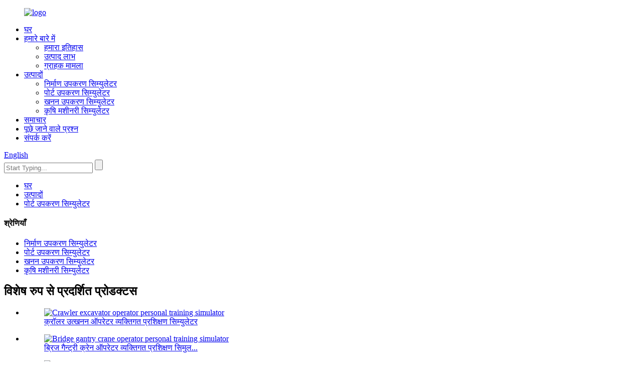

--- FILE ---
content_type: text/html
request_url: http://hi.xzsimulator.com/port-equipment-simulator/
body_size: 10638
content:
<!DOCTYPE html> <html dir="ltr" lang="hi"> <head> <meta http-equiv="Content-Type" content="text/html; charset=UTF-8" /> <title>पोर्ट उपकरण सिम्युलेटर फैक्टरी, आपूर्तिकर्ता - चीन पोर्ट उपकरण सिम्युलेटर निर्माता</title> <meta name="viewport" content="width=device-width,initial-scale=1,minimum-scale=1,maximum-scale=1,user-scalable=no"> <link rel="apple-touch-icon-precomposed" href=""> <meta name="format-detection" content="telephone=no"> <meta name="apple-mobile-web-app-capable" content="yes"> <meta name="apple-mobile-web-app-status-bar-style" content="black"> <link href="//cdn.globalso.com/xzsimulator/style/global/style.css" rel="stylesheet"> <link href="//cdn.globalso.com/xzsimulator/style/public/public.css" rel="stylesheet">  <link rel="shortcut icon" href="//cdn.globalso.com/xzsimulator/icno.png" /> <link rel="canonical" href="https://d259.goodao.net/port-equipment-simulator/" /> <meta name="description" content="पोर्ट उपकरण सिम्युलेटर निर्माता, कारखाने, आपूर्तिकर्ता चीन से, हमारे नियमों के साथ" business reputation, partner trust and mutual benefit", welcome all of you to work together , grow together. " /> <link href="//cdn.globalso.com/hide_search.css" rel="stylesheet"/></head> <body> <div class="container"> <header class="web_head">     <section class="head_layer">       <div class="layout">         <figure class="logo"><a href="/">                 <img src="//cdn.globalso.com/xzsimulator/logo.png" alt="logo">                 </a></figure>         <nav class="nav_wrap">           <ul class="head_nav">         <li><a href="/">घर</a></li> <li><a href="/about-us/">हमारे बारे में</a> <ul class="sub-menu"> 	<li><a href="/our-history/">हमारा इतिहास</a></li> 	<li><a href="/product-advantages/">उत्पाद लाभ</a></li> 	<li><a href="/customer-case/">ग्राहक मामला</a></li> </ul> </li> <li class="current-menu-ancestor current-menu-parent"><a href="/products/">उत्पादों</a> <ul class="sub-menu"> 	<li><a href="/construction-equipment-simulator/">निर्माण उपकरण सिम्युलेटर</a></li> 	<li class="nav-current"><a href="/port-equipment-simulator/">पोर्ट उपकरण सिम्युलेटर</a></li> 	<li><a href="/mining-equipment-simulator/">खनन उपकरण सिम्युलेटर</a></li> 	<li><a href="/agricultural-machinery-simulator/">कृषि मशीनरी सिम्युलेटर</a></li> </ul> </li> <li><a href="/news/">समाचार</a></li> <li><a href="/faqs/">पूछे जाने वाले प्रश्न</a></li> <li><a href="/contact-us/">संपर्क करें</a></li>       </ul>         </nav>         <div class="head_right">           <div class="change-language ensemble">   <div class="change-language-info">     <div class="change-language-title medium-title">        <div class="language-flag language-flag-en"><a href="https://d259.goodao.net"><b class="country-flag"></b><span>English</span> </a></div>        <b class="language-icon"></b>      </div> 	<div class="change-language-cont sub-content">         <div class="empty"></div>     </div>   </div> </div> <!--theme257-->          <div class="head-search">              <form  action="/index.php" method="get">           <input class="search-ipt" type="text" placeholder="Start Typing..."  name="s" id="s" />           <input type="hidden" name="cat" value="490"/>           <input class="search-btn" type="submit"  id="searchsubmit" />         <span id="btn-search"></span>         </form>           </div>         </div>       </div>     </section>   </header><div class="path_bar">     <div class="layout">       <ul>        <li> <a itemprop="breadcrumb" href="https://www.xzsimulator.com">घर</a></li><li> <a itemprop="breadcrumb" href="/products/" title="Products">उत्पादों</a> </li><li> <a href="#">पोर्ट उपकरण सिम्युलेटर</a></li>       </ul>     </div>   </div> <section class="web_main page_main">   <div class="layout">     <aside class="aside">   <section class="aside-wrap">     <section class="side-widget">     <div class="side-tit-bar">       <h4 class="side-tit">श्रेणियाँ</h4>     </div>     <ul class="side-cate">       <li><a href="/construction-equipment-simulator/">निर्माण उपकरण सिम्युलेटर</a></li> <li class="nav-current"><a href="/port-equipment-simulator/">पोर्ट उपकरण सिम्युलेटर</a></li> <li><a href="/mining-equipment-simulator/">खनन उपकरण सिम्युलेटर</a></li> <li><a href="/agricultural-machinery-simulator/">कृषि मशीनरी सिम्युलेटर</a></li>     </ul>   </section>   <div class="side-widget">     <div class="side-tit-bar">       <h2 class="side-tit">विशेष रुप से प्रदर्शित प्रोडक्टस</h2>     </div>     <div class="side-product-items">       <div class="items_content">         <ul >                     <li class="side_product_item">             <figure> <a  class="item-img" href="/crawler-excavator-operator-personal-training-simulator-product/"><img src="//cdn.globalso.com/xzsimulator/XZGC-02H1-300x300.jpg" alt="Crawler excavator operator personal training simulator"></a>               <figcaption>                 <div class="item_text"><a href="/crawler-excavator-operator-personal-training-simulator-product/">क्रॉलर उत्खनन ऑपरेटर व्यक्तिगत प्रशिक्षण सिम्युलेटर</a></div>               </figcaption>             </figure>             <a href="/crawler-excavator-operator-personal-training-simulator-product/" class="add-friend"></a> </li>                     <li class="side_product_item">             <figure> <a  class="item-img" href="/bridge-gantry-crane-operator-personal-training-simulator-product/"><img src="//cdn.globalso.com/xzsimulator/L2-300x300.jpg" alt="Bridge gantry crane operator personal training simulator"></a>               <figcaption>                 <div class="item_text"><a href="/bridge-gantry-crane-operator-personal-training-simulator-product/">ब्रिज गैन्ट्री क्रेन ऑपरेटर व्यक्तिगत प्रशिक्षण सिमुल...</a></div>               </figcaption>             </figure>             <a href="/bridge-gantry-crane-operator-personal-training-simulator-product/" class="add-friend"></a> </li>                     <li class="side_product_item">             <figure> <a  class="item-img" href="/motorized-dump-truck-simulator-product/"><img src="//cdn.globalso.com/xzsimulator/L4-300x300.jpg" alt="Motorized dump truck simulator"></a>               <figcaption>                 <div class="item_text"><a href="/motorized-dump-truck-simulator-product/">मोटर चालित डंप ट्रक सिम्युलेटर</a></div>               </figcaption>             </figure>             <a href="/motorized-dump-truck-simulator-product/" class="add-friend"></a> </li>                     <li class="side_product_item">             <figure> <a  class="item-img" href="/heavy-equipment-reach-stacker-training-simulator-product/"><img src="//cdn.globalso.com/xzsimulator/13-300x300.jpg" alt="Heavy equipment reach stacker training simulator"></a>               <figcaption>                 <div class="item_text"><a href="/heavy-equipment-reach-stacker-training-simulator-product/">भारी उपकरण स्टेकर प्रशिक्षण सिम्युलेटर तक पहुंचते हैं</a></div>               </figcaption>             </figure>             <a href="/heavy-equipment-reach-stacker-training-simulator-product/" class="add-friend"></a> </li>                     <li class="side_product_item">             <figure> <a  class="item-img" href="/tractor-operator-personal-training-simulator-product/"><img src="//cdn.globalso.com/xzsimulator/01L-300x300.jpg" alt="Tractor operator personal training simulator"></a>               <figcaption>                 <div class="item_text"><a href="/tractor-operator-personal-training-simulator-product/">ट्रैक्टर ऑपरेटर व्यक्तिगत प्रशिक्षण सिम्युलेटर</a></div>               </figcaption>             </figure>             <a href="/tractor-operator-personal-training-simulator-product/" class="add-friend"></a> </li>                   </ul>       </div>     </div>   </div>     </section> </aside>    <section class="main">       <div class="items_list">         <h1 class="page_title">           Port Equipment Simulator        </h1>          	                   <ul> <div class="items_list">                       <li class="product_item">               <figure> <span class="item_img"><img src="//cdn.globalso.com/xzsimulator/14L.jpg" alt="Portal crane operator personal training simulator"><a href="/portal-crane-operator-personal-training-simulator-product/" title="Portal crane operator personal training simulator"></a></span>                 <figcaption>                   <h3 class="item_title"><a href="/portal-crane-operator-personal-training-simulator-product/" title="Portal crane operator personal training simulator">पोर्टल क्रेन ऑपरेटर व्यक्तिगत प्रशिक्षण सिम्युलेटर</a></h3>                 </figcaption>               </figure>             </li>  <div class="items_list">                       <li class="product_item">               <figure> <span class="item_img"><img src="//cdn.globalso.com/xzsimulator/15L.jpg" alt="Quayside container (bridge) crane simulator"><a href="/quayside-container-bridge-crane-simulator-product/" title="Quayside container (bridge) crane simulator"></a></span>                 <figcaption>                   <h3 class="item_title"><a href="/quayside-container-bridge-crane-simulator-product/" title="Quayside container (bridge) crane simulator">क्वायसाइड कंटेनर (पुल) क्रेन सिम्युलेटर</a></h3>                 </figcaption>               </figure>             </li>  <div class="items_list">                       <li class="product_item">               <figure> <span class="item_img"><img src="//cdn.globalso.com/xzsimulator/13.jpg" alt="Heavy equipment reach stacker training simulator"><a href="/heavy-equipment-reach-stacker-training-simulator-product/" title="Heavy equipment reach stacker training simulator"></a></span>                 <figcaption>                   <h3 class="item_title"><a href="/heavy-equipment-reach-stacker-training-simulator-product/" title="Heavy equipment reach stacker training simulator">भारी उपकरण स्टेकर प्रशिक्षण सिम्युलेटर तक पहुंचते हैं</a></h3>                 </figcaption>               </figure>             </li>           </ul>         <div class="page_bar">         <div class="pages"></div>       </div>       </div>            </section>   </div> </section>  <footer class="web_footer" >        <div class="foot_service">       <div class="layout">         <div class="foot_news wow fadeInRightA">           <div class="col_hd">             <h2 class="hd_title">समाचार</h2>             <h5 class="hd_desc">ताजा घटनाक्रम को समझने के लिए करेंट अफेयर्स और खबरों पर ध्यान दें।</h5>           </div>           <div class="col_bd">             <ul class="news_items flex_row">                            <li class="news_item">                 <a class="item_inner" href="/news/vr-loader-forklift-operator-training-combine-simulator/">                   <div class="item_img"> <img src="//cdn.globalso.com/xzsimulator/image62.jpg" alt="VR Loader forklift Operator Training Combine simulator"></div>                   <div class="item_info">                     <span class="news_time">30-12-21</span>                     <h4 class="news_tit">वीआर लोडर फोर्कलिफ्ट ऑपरेटर ट्रेनिंग कॉम्ब...</h4>                   </div>                 </a>               </li>                             <li class="news_item">                 <a class="item_inner" href="/news/vr-heavy-construction-retory-drilling-rig-training-simulator/">                   <div class="item_img"> <img src="//cdn.globalso.com/xzsimulator/image311.jpg" alt="VR Heavy Construction Retory Drilling Rig Training Simulator"></div>                   <div class="item_info">                     <span class="news_time">30-12-21</span>                     <h4 class="news_tit">वीआर हैवी कंस्ट्रक्शन रिट्री ड्रिलिंग रिग...</h4>                   </div>                 </a>               </li>                             <li class="news_item">                 <a class="item_inner" href="/news/farming-tractor-personal-training-driving-simulator/">                   <div class="item_img"> <img src="//cdn.globalso.com/xzsimulator/image16.jpg" alt="Farming Tractor Personal Training Driving Simulator"></div>                   <div class="item_info">                     <span class="news_time">30-12-21</span>                     <h4 class="news_tit">खेती ट्रैक्टर व्यक्तिगत प्रशिक्षण ड्राइविंग...</h4>                   </div>                 </a>               </li>                             </ul>             <div class="learn_more">               <a href="/news/" class="sys_btn_more"></a>             </div>           </div>         </div>         <div class="foot_items wow fadeInLeftA">           <div class="footer-item-left">               <div class="foot_item foot_item_info">             <figure class="foot_logo"><a href="/">                 <img src="//cdn.globalso.com/xzsimulator/logo.png" alt="logo">                 </a></figure>           </div>           <!-- foot_item_contact -->           <div class="foot_item foot_item_contact">            <div class="foot_item_hd">              <h3 class="title">संपर्क करें</h3>            </div>             </div>              </div>             <div class="footer-item-right" >               <!-- foot_item_contact -->           <div class="foot_item foot_item_contact">                      <div class="foot_item_bd">              <address class="foot_contact_list">               <!-- icons:                    ============================                    contact_ico_local                    contact_ico_phone                    contact_ico_email                    contact_ico_fax                    contact_ico_skype                    contact_ico_time -->                <ul>                  <li class="contact_item">                    <i class="contact_ico contact_ico_phone"></i>                    <div class="contact_txt">                     <span class="contact_label">फ़ोन:</span>                     <span class="contact_val"><a class="tel_link" href="tel:0086-516-85885858">0086-516-85885858</a></span>                  </div>                                 </li>                  <li class="contact_item">                    <i class="contact_ico contact_ico_phone"></i>                    <div class="contact_txt">                     <span class="contact_label">फ़ोन:</span>                     <span class="contact_val"><a class="tel_link" href="tel:0086-13338967530">0086-13338967530</a></span>                  </div>                                 </li>                  <li class="contact_item">                    <i class="contact_ico contact_ico_email"></i>                    <div class="contact_txt">                     <span class="contact_label">ईमेल:</span>                     <span class="contact_val"><a href="mailto:allison@xzsim.com">Allison@xzsim.com</a></span>                  </div>                                 </li>                  <li class="contact_item">                    <i class="contact_ico contact_ico_local"></i>                    <div class="contact_txt">                     <span class="contact_label">पता:</span>                     <span class="contact_val">सानहुआन नॉर्थ रोड और पिंगशान नॉर्थ रोड, गुलौ जिला, ज़ुझाउ शहर, जिआंगसु प्रांत, चीन के चौराहे के 200 मीटर पश्चिम में</span>                  </div>                                 </li>                </ul>              </address>            </div>           </div>                <!-- foot_item_inquiry -->           <div class="foot_item foot_item_inquiry">              <div class="company_subscribe">               <div class="learn_more">                 <a href="javascript:" class="sys_btn button">अभी पूछताछ</a>               </div>              </div>           </div>           <!-- foot_item_follow -->           <div class="foot_item foot_item_follow">             <ul class="foot_sns">                            <li><a target="_blank" href="https://www.facebook.com/profile.php?id=100076004392112"><img src="//cdn.globalso.com/xzsimulator/sns02.png" alt="facebook"></a></li>                         <li><a target="_blank" href="https://www.youtube.com/channel/UCdLXw-EmrHjynXjGrtbIXQg/fe"><img src="//cdn.globalso.com/xzsimulator/sns06.png" alt="youtube"></a></li>                         <li><a target="_blank" href=""><img src="//cdn.globalso.com/xzsimulator/sns05.png" alt="sns05"></a></li>                         <li><a target="_blank" href=""><img src="//cdn.globalso.com/xzsimulator/sns04.png" alt="sns04"></a></li>                         <li><a target="_blank" href=""><img src="//cdn.globalso.com/xzsimulator/sns03.png" alt="sns03"></a></li>                         <li><a target="_blank" href="https://www.linkedin.com/in/allison-cao-49b713228"><img src="//cdn.globalso.com/xzsimulator/linkedin1.png" alt="linkedin"></a></li>                         <li><a target="_blank" href="https://api.whatsapp.com/send?phone=8613338967530"><img src="//cdn.globalso.com/xzsimulator/whatsapp1.png" alt="whatsapp"></a></li>                         </ul>           </div>              </div>                                      </div>       </div>       <div class="coyright">© कॉपीराइट - 2021-2022: सर्वाधिकार सुरक्षित।<!---->         <!--<script type="text/javascript" src="//www.globalso.site/livechat.js"></script>-->         <a href="/featured/">गरम सामान</a> - <a href="/sitemap.xml">साइट मैप</a> - <a href="/">एएमपी मोबाइल</a> <br><a href='/crawler-bulldozer-simulator/' title='Crawler bulldozer simulator'>क्रॉलर बुलडोजर सिम्युलेटर</a>,  <a href='/electric-shovel-driver-simulator/' title='Electric shovel Driver Simulator'>इलेक्ट्रिक फावड़ा चालक सिम्युलेटर</a>,  <a href='/gantry-crane-simulator/' title='Gantry Crane simulator'>गैन्ट्री क्रेन सिम्युलेटर</a>,  <a href='/simulator/' title='Simulator'>सिम्युलेटर</a>,  <a href='/quayside-container-bridge-crane-simulator/' title='Quayside container (bridge) crane simulator'>क्वायसाइड कंटेनर (पुल) क्रेन सिम्युलेटर</a>,  <a href='/portal-crane-operator-training-simulator/' title='Portal Crane Operator Training Simulator'>पोर्टल क्रेन ऑपरेटर प्रशिक्षण सिम्युलेटर</a>, </div>     </div>   </footer> <aside class="scrollsidebar" id="scrollsidebar">   <div class="side_content">     <div class="side_list">       <header class="hd"><img src="//cdn.goodao.net/title_pic.png" alt="Online Inuiry"/></header>       <div class="cont">         <li><a class="email" href="javascript:" onclick="showMsgPop();">ईमेल भेजें</a></li>                                                       <li><a class="whatsapp" style="background-image:url(//cdn.globalso.com/xzsimulator/whatsapp.png);position:absolute;left:10px;background-repeat:no-repeat;padding: 0px 0px 0px 23px;background-position: left;" target="_blank" href="https://api.whatsapp.com/send?phone=8613338967530">WhatsApp</a></li>              </div>                   <div class="side_title"><a  class="close_btn"><span>x</span></a></div>     </div>   </div>   <div class="show_btn"></div> </aside> <div class="inquiry-pop-bd">   <div class="inquiry-pop"> <i class="ico-close-pop" onclick="hideMsgPop();"></i>      <script type="text/javascript" src="//www.globalso.site/form.js"></script>    </div> </div> </div>  <script type="text/javascript" src="//cdn.globalso.com/xzsimulator/style/global/js/jquery.min.js"></script>  <script type="text/javascript" src="//cdn.globalso.com/xzsimulator/style/global/js/common.js"></script> <script type="text/javascript" src="//cdn.globalso.com/xzsimulator/style/public/public.js"></script>  <!--[if lt IE 9]> <script src="https://d259.goodao.net/style/global/js/html5.js"></script> <![endif]--> <script type="text/javascript">

if(typeof jQuery == 'undefined' || typeof jQuery.fn.on == 'undefined') {
	document.write('<script src="https://d259.goodao.net/wp-content/plugins/bb-plugin/js/jquery.js"><\/script>');
	document.write('<script src="https://d259.goodao.net/wp-content/plugins/bb-plugin/js/jquery.migrate.min.js"><\/script>');
}

</script><ul class="prisna-wp-translate-seo" id="prisna-translator-seo"><li class="language-flag language-flag-en"><a href="https://www.xzsimulator.com/port-equipment-simulator/" title="English" target="_blank"><b class="country-flag"></b><span>English</span></a></li><li class="language-flag language-flag-fr"><a href="http://fr.xzsimulator.com/port-equipment-simulator/" title="French" target="_blank"><b class="country-flag"></b><span>French</span></a></li><li class="language-flag language-flag-de"><a href="http://de.xzsimulator.com/port-equipment-simulator/" title="German" target="_blank"><b class="country-flag"></b><span>German</span></a></li><li class="language-flag language-flag-pt"><a href="http://pt.xzsimulator.com/port-equipment-simulator/" title="Portuguese" target="_blank"><b class="country-flag"></b><span>Portuguese</span></a></li><li class="language-flag language-flag-es"><a href="http://es.xzsimulator.com/port-equipment-simulator/" title="Spanish" target="_blank"><b class="country-flag"></b><span>Spanish</span></a></li><li class="language-flag language-flag-ru"><a href="http://ru.xzsimulator.com/port-equipment-simulator/" title="Russian" target="_blank"><b class="country-flag"></b><span>Russian</span></a></li><li class="language-flag language-flag-ja"><a href="http://ja.xzsimulator.com/port-equipment-simulator/" title="Japanese" target="_blank"><b class="country-flag"></b><span>Japanese</span></a></li><li class="language-flag language-flag-ko"><a href="http://ko.xzsimulator.com/port-equipment-simulator/" title="Korean" target="_blank"><b class="country-flag"></b><span>Korean</span></a></li><li class="language-flag language-flag-ar"><a href="http://ar.xzsimulator.com/port-equipment-simulator/" title="Arabic" target="_blank"><b class="country-flag"></b><span>Arabic</span></a></li><li class="language-flag language-flag-ga"><a href="http://ga.xzsimulator.com/port-equipment-simulator/" title="Irish" target="_blank"><b class="country-flag"></b><span>Irish</span></a></li><li class="language-flag language-flag-el"><a href="http://el.xzsimulator.com/port-equipment-simulator/" title="Greek" target="_blank"><b class="country-flag"></b><span>Greek</span></a></li><li class="language-flag language-flag-tr"><a href="http://tr.xzsimulator.com/port-equipment-simulator/" title="Turkish" target="_blank"><b class="country-flag"></b><span>Turkish</span></a></li><li class="language-flag language-flag-it"><a href="http://it.xzsimulator.com/port-equipment-simulator/" title="Italian" target="_blank"><b class="country-flag"></b><span>Italian</span></a></li><li class="language-flag language-flag-da"><a href="http://da.xzsimulator.com/port-equipment-simulator/" title="Danish" target="_blank"><b class="country-flag"></b><span>Danish</span></a></li><li class="language-flag language-flag-ro"><a href="http://ro.xzsimulator.com/port-equipment-simulator/" title="Romanian" target="_blank"><b class="country-flag"></b><span>Romanian</span></a></li><li class="language-flag language-flag-id"><a href="http://id.xzsimulator.com/port-equipment-simulator/" title="Indonesian" target="_blank"><b class="country-flag"></b><span>Indonesian</span></a></li><li class="language-flag language-flag-cs"><a href="http://cs.xzsimulator.com/port-equipment-simulator/" title="Czech" target="_blank"><b class="country-flag"></b><span>Czech</span></a></li><li class="language-flag language-flag-af"><a href="http://af.xzsimulator.com/port-equipment-simulator/" title="Afrikaans" target="_blank"><b class="country-flag"></b><span>Afrikaans</span></a></li><li class="language-flag language-flag-sv"><a href="http://sv.xzsimulator.com/port-equipment-simulator/" title="Swedish" target="_blank"><b class="country-flag"></b><span>Swedish</span></a></li><li class="language-flag language-flag-pl"><a href="http://pl.xzsimulator.com/port-equipment-simulator/" title="Polish" target="_blank"><b class="country-flag"></b><span>Polish</span></a></li><li class="language-flag language-flag-eu"><a href="http://eu.xzsimulator.com/port-equipment-simulator/" title="Basque" target="_blank"><b class="country-flag"></b><span>Basque</span></a></li><li class="language-flag language-flag-ca"><a href="http://ca.xzsimulator.com/port-equipment-simulator/" title="Catalan" target="_blank"><b class="country-flag"></b><span>Catalan</span></a></li><li class="language-flag language-flag-eo"><a href="http://eo.xzsimulator.com/port-equipment-simulator/" title="Esperanto" target="_blank"><b class="country-flag"></b><span>Esperanto</span></a></li><li class="language-flag language-flag-hi"><a href="http://hi.xzsimulator.com/port-equipment-simulator/" title="Hindi" target="_blank"><b class="country-flag"></b><span>Hindi</span></a></li><li class="language-flag language-flag-lo"><a href="http://lo.xzsimulator.com/port-equipment-simulator/" title="Lao" target="_blank"><b class="country-flag"></b><span>Lao</span></a></li><li class="language-flag language-flag-sq"><a href="http://sq.xzsimulator.com/port-equipment-simulator/" title="Albanian" target="_blank"><b class="country-flag"></b><span>Albanian</span></a></li><li class="language-flag language-flag-am"><a href="http://am.xzsimulator.com/port-equipment-simulator/" title="Amharic" target="_blank"><b class="country-flag"></b><span>Amharic</span></a></li><li class="language-flag language-flag-hy"><a href="http://hy.xzsimulator.com/port-equipment-simulator/" title="Armenian" target="_blank"><b class="country-flag"></b><span>Armenian</span></a></li><li class="language-flag language-flag-az"><a href="http://az.xzsimulator.com/port-equipment-simulator/" title="Azerbaijani" target="_blank"><b class="country-flag"></b><span>Azerbaijani</span></a></li><li class="language-flag language-flag-be"><a href="http://be.xzsimulator.com/port-equipment-simulator/" title="Belarusian" target="_blank"><b class="country-flag"></b><span>Belarusian</span></a></li><li class="language-flag language-flag-bn"><a href="http://bn.xzsimulator.com/port-equipment-simulator/" title="Bengali" target="_blank"><b class="country-flag"></b><span>Bengali</span></a></li><li class="language-flag language-flag-bs"><a href="http://bs.xzsimulator.com/port-equipment-simulator/" title="Bosnian" target="_blank"><b class="country-flag"></b><span>Bosnian</span></a></li><li class="language-flag language-flag-bg"><a href="http://bg.xzsimulator.com/port-equipment-simulator/" title="Bulgarian" target="_blank"><b class="country-flag"></b><span>Bulgarian</span></a></li><li class="language-flag language-flag-ceb"><a href="http://ceb.xzsimulator.com/port-equipment-simulator/" title="Cebuano" target="_blank"><b class="country-flag"></b><span>Cebuano</span></a></li><li class="language-flag language-flag-ny"><a href="http://ny.xzsimulator.com/port-equipment-simulator/" title="Chichewa" target="_blank"><b class="country-flag"></b><span>Chichewa</span></a></li><li class="language-flag language-flag-co"><a href="http://co.xzsimulator.com/port-equipment-simulator/" title="Corsican" target="_blank"><b class="country-flag"></b><span>Corsican</span></a></li><li class="language-flag language-flag-hr"><a href="http://hr.xzsimulator.com/port-equipment-simulator/" title="Croatian" target="_blank"><b class="country-flag"></b><span>Croatian</span></a></li><li class="language-flag language-flag-nl"><a href="http://nl.xzsimulator.com/port-equipment-simulator/" title="Dutch" target="_blank"><b class="country-flag"></b><span>Dutch</span></a></li><li class="language-flag language-flag-et"><a href="http://et.xzsimulator.com/port-equipment-simulator/" title="Estonian" target="_blank"><b class="country-flag"></b><span>Estonian</span></a></li><li class="language-flag language-flag-tl"><a href="http://tl.xzsimulator.com/port-equipment-simulator/" title="Filipino" target="_blank"><b class="country-flag"></b><span>Filipino</span></a></li><li class="language-flag language-flag-fi"><a href="http://fi.xzsimulator.com/port-equipment-simulator/" title="Finnish" target="_blank"><b class="country-flag"></b><span>Finnish</span></a></li><li class="language-flag language-flag-fy"><a href="http://fy.xzsimulator.com/port-equipment-simulator/" title="Frisian" target="_blank"><b class="country-flag"></b><span>Frisian</span></a></li><li class="language-flag language-flag-gl"><a href="http://gl.xzsimulator.com/port-equipment-simulator/" title="Galician" target="_blank"><b class="country-flag"></b><span>Galician</span></a></li><li class="language-flag language-flag-ka"><a href="http://ka.xzsimulator.com/port-equipment-simulator/" title="Georgian" target="_blank"><b class="country-flag"></b><span>Georgian</span></a></li><li class="language-flag language-flag-gu"><a href="http://gu.xzsimulator.com/port-equipment-simulator/" title="Gujarati" target="_blank"><b class="country-flag"></b><span>Gujarati</span></a></li><li class="language-flag language-flag-ht"><a href="http://ht.xzsimulator.com/port-equipment-simulator/" title="Haitian" target="_blank"><b class="country-flag"></b><span>Haitian</span></a></li><li class="language-flag language-flag-ha"><a href="http://ha.xzsimulator.com/port-equipment-simulator/" title="Hausa" target="_blank"><b class="country-flag"></b><span>Hausa</span></a></li><li class="language-flag language-flag-haw"><a href="http://haw.xzsimulator.com/port-equipment-simulator/" title="Hawaiian" target="_blank"><b class="country-flag"></b><span>Hawaiian</span></a></li><li class="language-flag language-flag-iw"><a href="http://iw.xzsimulator.com/port-equipment-simulator/" title="Hebrew" target="_blank"><b class="country-flag"></b><span>Hebrew</span></a></li><li class="language-flag language-flag-hmn"><a href="http://hmn.xzsimulator.com/port-equipment-simulator/" title="Hmong" target="_blank"><b class="country-flag"></b><span>Hmong</span></a></li><li class="language-flag language-flag-hu"><a href="http://hu.xzsimulator.com/port-equipment-simulator/" title="Hungarian" target="_blank"><b class="country-flag"></b><span>Hungarian</span></a></li><li class="language-flag language-flag-is"><a href="http://is.xzsimulator.com/port-equipment-simulator/" title="Icelandic" target="_blank"><b class="country-flag"></b><span>Icelandic</span></a></li><li class="language-flag language-flag-ig"><a href="http://ig.xzsimulator.com/port-equipment-simulator/" title="Igbo" target="_blank"><b class="country-flag"></b><span>Igbo</span></a></li><li class="language-flag language-flag-jw"><a href="http://jw.xzsimulator.com/port-equipment-simulator/" title="Javanese" target="_blank"><b class="country-flag"></b><span>Javanese</span></a></li><li class="language-flag language-flag-kn"><a href="http://kn.xzsimulator.com/port-equipment-simulator/" title="Kannada" target="_blank"><b class="country-flag"></b><span>Kannada</span></a></li><li class="language-flag language-flag-kk"><a href="http://kk.xzsimulator.com/port-equipment-simulator/" title="Kazakh" target="_blank"><b class="country-flag"></b><span>Kazakh</span></a></li><li class="language-flag language-flag-km"><a href="http://km.xzsimulator.com/port-equipment-simulator/" title="Khmer" target="_blank"><b class="country-flag"></b><span>Khmer</span></a></li><li class="language-flag language-flag-ku"><a href="http://ku.xzsimulator.com/port-equipment-simulator/" title="Kurdish" target="_blank"><b class="country-flag"></b><span>Kurdish</span></a></li><li class="language-flag language-flag-ky"><a href="http://ky.xzsimulator.com/port-equipment-simulator/" title="Kyrgyz" target="_blank"><b class="country-flag"></b><span>Kyrgyz</span></a></li><li class="language-flag language-flag-la"><a href="http://la.xzsimulator.com/port-equipment-simulator/" title="Latin" target="_blank"><b class="country-flag"></b><span>Latin</span></a></li><li class="language-flag language-flag-lv"><a href="http://lv.xzsimulator.com/port-equipment-simulator/" title="Latvian" target="_blank"><b class="country-flag"></b><span>Latvian</span></a></li><li class="language-flag language-flag-lt"><a href="http://lt.xzsimulator.com/port-equipment-simulator/" title="Lithuanian" target="_blank"><b class="country-flag"></b><span>Lithuanian</span></a></li><li class="language-flag language-flag-lb"><a href="http://lb.xzsimulator.com/port-equipment-simulator/" title="Luxembou.." target="_blank"><b class="country-flag"></b><span>Luxembou..</span></a></li><li class="language-flag language-flag-mk"><a href="http://mk.xzsimulator.com/port-equipment-simulator/" title="Macedonian" target="_blank"><b class="country-flag"></b><span>Macedonian</span></a></li><li class="language-flag language-flag-mg"><a href="http://mg.xzsimulator.com/port-equipment-simulator/" title="Malagasy" target="_blank"><b class="country-flag"></b><span>Malagasy</span></a></li><li class="language-flag language-flag-ms"><a href="http://ms.xzsimulator.com/port-equipment-simulator/" title="Malay" target="_blank"><b class="country-flag"></b><span>Malay</span></a></li><li class="language-flag language-flag-ml"><a href="http://ml.xzsimulator.com/port-equipment-simulator/" title="Malayalam" target="_blank"><b class="country-flag"></b><span>Malayalam</span></a></li><li class="language-flag language-flag-mt"><a href="http://mt.xzsimulator.com/port-equipment-simulator/" title="Maltese" target="_blank"><b class="country-flag"></b><span>Maltese</span></a></li><li class="language-flag language-flag-mi"><a href="http://mi.xzsimulator.com/port-equipment-simulator/" title="Maori" target="_blank"><b class="country-flag"></b><span>Maori</span></a></li><li class="language-flag language-flag-mr"><a href="http://mr.xzsimulator.com/port-equipment-simulator/" title="Marathi" target="_blank"><b class="country-flag"></b><span>Marathi</span></a></li><li class="language-flag language-flag-mn"><a href="http://mn.xzsimulator.com/port-equipment-simulator/" title="Mongolian" target="_blank"><b class="country-flag"></b><span>Mongolian</span></a></li><li class="language-flag language-flag-my"><a href="http://my.xzsimulator.com/port-equipment-simulator/" title="Burmese" target="_blank"><b class="country-flag"></b><span>Burmese</span></a></li><li class="language-flag language-flag-ne"><a href="http://ne.xzsimulator.com/port-equipment-simulator/" title="Nepali" target="_blank"><b class="country-flag"></b><span>Nepali</span></a></li><li class="language-flag language-flag-no"><a href="http://no.xzsimulator.com/port-equipment-simulator/" title="Norwegian" target="_blank"><b class="country-flag"></b><span>Norwegian</span></a></li><li class="language-flag language-flag-ps"><a href="http://ps.xzsimulator.com/port-equipment-simulator/" title="Pashto" target="_blank"><b class="country-flag"></b><span>Pashto</span></a></li><li class="language-flag language-flag-fa"><a href="http://fa.xzsimulator.com/port-equipment-simulator/" title="Persian" target="_blank"><b class="country-flag"></b><span>Persian</span></a></li><li class="language-flag language-flag-pa"><a href="http://pa.xzsimulator.com/port-equipment-simulator/" title="Punjabi" target="_blank"><b class="country-flag"></b><span>Punjabi</span></a></li><li class="language-flag language-flag-sr"><a href="http://sr.xzsimulator.com/port-equipment-simulator/" title="Serbian" target="_blank"><b class="country-flag"></b><span>Serbian</span></a></li><li class="language-flag language-flag-st"><a href="http://st.xzsimulator.com/port-equipment-simulator/" title="Sesotho" target="_blank"><b class="country-flag"></b><span>Sesotho</span></a></li><li class="language-flag language-flag-si"><a href="http://si.xzsimulator.com/port-equipment-simulator/" title="Sinhala" target="_blank"><b class="country-flag"></b><span>Sinhala</span></a></li><li class="language-flag language-flag-sk"><a href="http://sk.xzsimulator.com/port-equipment-simulator/" title="Slovak" target="_blank"><b class="country-flag"></b><span>Slovak</span></a></li><li class="language-flag language-flag-sl"><a href="http://sl.xzsimulator.com/port-equipment-simulator/" title="Slovenian" target="_blank"><b class="country-flag"></b><span>Slovenian</span></a></li><li class="language-flag language-flag-so"><a href="http://so.xzsimulator.com/port-equipment-simulator/" title="Somali" target="_blank"><b class="country-flag"></b><span>Somali</span></a></li><li class="language-flag language-flag-sm"><a href="http://sm.xzsimulator.com/port-equipment-simulator/" title="Samoan" target="_blank"><b class="country-flag"></b><span>Samoan</span></a></li><li class="language-flag language-flag-gd"><a href="http://gd.xzsimulator.com/port-equipment-simulator/" title="Scots Gaelic" target="_blank"><b class="country-flag"></b><span>Scots Gaelic</span></a></li><li class="language-flag language-flag-sn"><a href="http://sn.xzsimulator.com/port-equipment-simulator/" title="Shona" target="_blank"><b class="country-flag"></b><span>Shona</span></a></li><li class="language-flag language-flag-sd"><a href="http://sd.xzsimulator.com/port-equipment-simulator/" title="Sindhi" target="_blank"><b class="country-flag"></b><span>Sindhi</span></a></li><li class="language-flag language-flag-su"><a href="http://su.xzsimulator.com/port-equipment-simulator/" title="Sundanese" target="_blank"><b class="country-flag"></b><span>Sundanese</span></a></li><li class="language-flag language-flag-sw"><a href="http://sw.xzsimulator.com/port-equipment-simulator/" title="Swahili" target="_blank"><b class="country-flag"></b><span>Swahili</span></a></li><li class="language-flag language-flag-tg"><a href="http://tg.xzsimulator.com/port-equipment-simulator/" title="Tajik" target="_blank"><b class="country-flag"></b><span>Tajik</span></a></li><li class="language-flag language-flag-ta"><a href="http://ta.xzsimulator.com/port-equipment-simulator/" title="Tamil" target="_blank"><b class="country-flag"></b><span>Tamil</span></a></li><li class="language-flag language-flag-te"><a href="http://te.xzsimulator.com/port-equipment-simulator/" title="Telugu" target="_blank"><b class="country-flag"></b><span>Telugu</span></a></li><li class="language-flag language-flag-th"><a href="http://th.xzsimulator.com/port-equipment-simulator/" title="Thai" target="_blank"><b class="country-flag"></b><span>Thai</span></a></li><li class="language-flag language-flag-uk"><a href="http://uk.xzsimulator.com/port-equipment-simulator/" title="Ukrainian" target="_blank"><b class="country-flag"></b><span>Ukrainian</span></a></li><li class="language-flag language-flag-ur"><a href="http://ur.xzsimulator.com/port-equipment-simulator/" title="Urdu" target="_blank"><b class="country-flag"></b><span>Urdu</span></a></li><li class="language-flag language-flag-uz"><a href="http://uz.xzsimulator.com/port-equipment-simulator/" title="Uzbek" target="_blank"><b class="country-flag"></b><span>Uzbek</span></a></li><li class="language-flag language-flag-vi"><a href="http://vi.xzsimulator.com/port-equipment-simulator/" title="Vietnamese" target="_blank"><b class="country-flag"></b><span>Vietnamese</span></a></li><li class="language-flag language-flag-cy"><a href="http://cy.xzsimulator.com/port-equipment-simulator/" title="Welsh" target="_blank"><b class="country-flag"></b><span>Welsh</span></a></li><li class="language-flag language-flag-xh"><a href="http://xh.xzsimulator.com/port-equipment-simulator/" title="Xhosa" target="_blank"><b class="country-flag"></b><span>Xhosa</span></a></li><li class="language-flag language-flag-yi"><a href="http://yi.xzsimulator.com/port-equipment-simulator/" title="Yiddish" target="_blank"><b class="country-flag"></b><span>Yiddish</span></a></li><li class="language-flag language-flag-yo"><a href="http://yo.xzsimulator.com/port-equipment-simulator/" title="Yoruba" target="_blank"><b class="country-flag"></b><span>Yoruba</span></a></li><li class="language-flag language-flag-zu"><a href="http://zu.xzsimulator.com/port-equipment-simulator/" title="Zulu" target="_blank"><b class="country-flag"></b><span>Zulu</span></a></li><li class="language-flag language-flag-rw"><a href="http://rw.xzsimulator.com/port-equipment-simulator/" title="Kinyarwanda" target="_blank"><b class="country-flag"></b><span>Kinyarwanda</span></a></li><li class="language-flag language-flag-tt"><a href="http://tt.xzsimulator.com/port-equipment-simulator/" title="Tatar" target="_blank"><b class="country-flag"></b><span>Tatar</span></a></li><li class="language-flag language-flag-or"><a href="http://or.xzsimulator.com/port-equipment-simulator/" title="Oriya" target="_blank"><b class="country-flag"></b><span>Oriya</span></a></li><li class="language-flag language-flag-tk"><a href="http://tk.xzsimulator.com/port-equipment-simulator/" title="Turkmen" target="_blank"><b class="country-flag"></b><span>Turkmen</span></a></li><li class="language-flag language-flag-ug"><a href="http://ug.xzsimulator.com/port-equipment-simulator/" title="Uyghur" target="_blank"><b class="country-flag"></b><span>Uyghur</span></a></li></ul><link rel='stylesheet' id='fl-builder-layout-1552-css'  href='https://d259.goodao.net/uploads/bb-plugin/cache/1552-layout.css?ver=d7bdcc559da47bcf4f94ab811c308ae2' type='text/css' media='all' /> <link rel='stylesheet' id='fl-builder-layout-1554-css'  href='https://d259.goodao.net/uploads/bb-plugin/cache/1554-layout-partial.css?ver=1d43a9fd0251bdca8d07c4e1c9b3607a' type='text/css' media='all' /> <link rel='stylesheet' id='fl-builder-layout-1556-css'  href='https://d259.goodao.net/uploads/bb-plugin/cache/1556-layout-partial.css?ver=0ceea3d1c3d94816df6e921bdfd90b04' type='text/css' media='all' /> <script type='text/javascript' src='https://d259.goodao.net/wp-includes/js/jquery/jquery.js?ver=1.10.2'></script> <script type='text/javascript' src='https://d259.goodao.net/wp-includes/js/jquery/jquery-migrate.min.js?ver=1.2.1'></script> <script type='text/javascript' src='https://d259.goodao.net/uploads/bb-plugin/cache/1552-layout.js?ver=d7bdcc559da47bcf4f94ab811c308ae2'></script> <script type="text/javascript" src="//cdn.goodao.net/style/js/translator-dropdown.js?ver=1.11"></script><script type="text/javascript">/*<![CDATA[*/var _prisna_translate=_prisna_translate||{languages:["en","fr","es","de","ru","ar","ko","ja","it","pt","ga","da","id","tr","sv","ro","pl","cs","eu","ca","eo","hi","el","ms","sr","sw","th","vi","cy","sk","lv","mt","hu","gl","gu","et","bn","sq","be","nl","tl","is","ht","lt","no","sl","ta","uk","yi","ur","te","fa","mk","kn","iw","fi","hr","bg","az","ka","af","st","si","so","su","tg","uz","yo","zu","pa","jw","kk","km","ceb","ny","lo","la","mg","ml","mi","mn","mr","my","ne","ig","hmn","ha","bs","hy","zh-TW","zh-CN","am","fy","co","ku","ps","lb","ky","sm","gd","sn","sd","xh","haw"],scrollBarLanguages:"15",flags:false,shortNames:true,targetSelector:"body,title",locationWidget:false,location:".transall",translateAttributes:true,translateTitleAttribute:true,translateAltAttribute:true,translatePlaceholderAttribute:true,translateMetaTags:"keywords,description,og:title,og:description,og:locale,og:url",localStorage:true,localStorageExpires:"1",backgroundColor:"transparent",fontColor:"transparent",nativeLanguagesNames:{"id":"Bahasa Indonesia","bs":"\u0431\u043e\u0441\u0430\u043d\u0441\u043a\u0438","my":"\u1019\u103c\u1014\u103a\u1019\u102c\u1018\u102c\u101e\u102c","kk":"\u049a\u0430\u0437\u0430\u049b","km":"\u1797\u17b6\u179f\u17b6\u1781\u17d2\u1798\u17c2\u179a","lo":"\u0e9e\u0eb2\u0eaa\u0eb2\u0ea5\u0eb2\u0ea7","mn":"\u041c\u043e\u043d\u0433\u043e\u043b \u0445\u044d\u043b","tg":"\u0422\u043e\u04b7\u0438\u043a\u04e3","ca":"Catal\u00e0","uz":"O\u02bbzbekcha","yo":"\u00c8d\u00e8 Yor\u00f9b\u00e1","si":"\u0dc3\u0dd2\u0d82\u0dc4\u0dbd","ne":"\u0928\u0947\u092a\u093e\u0932\u0940","pa":"\u0a2a\u0a70\u0a1c\u0a3e\u0a2c\u0a40","cs":"\u010ce\u0161tina","mr":"\u092e\u0930\u093e\u0920\u0940","ml":"\u0d2e\u0d32\u0d2f\u0d3e\u0d33\u0d02","hy":"\u0570\u0561\u0575\u0565\u0580\u0565\u0576","da":"Dansk","de":"Deutsch","es":"Espa\u00f1ol","fr":"Fran\u00e7ais","hr":"Hrvatski","it":"Italiano","lv":"Latvie\u0161u","lt":"Lietuvi\u0173","hu":"Magyar","nl":"Nederlands","no":"Norsk\u200e","pl":"Polski","pt":"Portugu\u00eas","ro":"Rom\u00e2n\u0103","sk":"Sloven\u010dina","sl":"Sloven\u0161\u010dina","fi":"Suomi","sv":"Svenska","tr":"T\u00fcrk\u00e7e","vi":"Ti\u1ebfng Vi\u1ec7t","el":"\u0395\u03bb\u03bb\u03b7\u03bd\u03b9\u03ba\u03ac","ru":"\u0420\u0443\u0441\u0441\u043a\u0438\u0439","sr":"\u0421\u0440\u043f\u0441\u043a\u0438","uk":"\u0423\u043a\u0440\u0430\u0457\u043d\u0441\u044c\u043a\u0430","bg":"\u0411\u044a\u043b\u0433\u0430\u0440\u0441\u043a\u0438","iw":"\u05e2\u05d1\u05e8\u05d9\u05ea","ar":"\u0627\u0644\u0639\u0631\u0628\u064a\u0629","fa":"\u0641\u0627\u0631\u0633\u06cc","hi":"\u0939\u093f\u0928\u094d\u0926\u0940","tl":"Tagalog","th":"\u0e20\u0e32\u0e29\u0e32\u0e44\u0e17\u0e22","mt":"Malti","sq":"Shqip","eu":"Euskara","bn":"\u09ac\u09be\u0982\u09b2\u09be","be":"\u0431\u0435\u043b\u0430\u0440\u0443\u0441\u043a\u0430\u044f \u043c\u043e\u0432\u0430","et":"Eesti Keel","gl":"Galego","ka":"\u10e5\u10d0\u10e0\u10d7\u10e3\u10da\u10d8","gu":"\u0a97\u0ac1\u0a9c\u0ab0\u0abe\u0aa4\u0ac0","ht":"Krey\u00f2l Ayisyen","is":"\u00cdslenska","ga":"Gaeilge","kn":"\u0c95\u0ca8\u0ccd\u0ca8\u0ca1","mk":"\u043c\u0430\u043a\u0435\u0434\u043e\u043d\u0441\u043a\u0438","ms":"Bahasa Melayu","sw":"Kiswahili","yi":"\u05f2\u05b4\u05d3\u05d9\u05e9","ta":"\u0ba4\u0bae\u0bbf\u0bb4\u0bcd","te":"\u0c24\u0c46\u0c32\u0c41\u0c17\u0c41","ur":"\u0627\u0631\u062f\u0648","cy":"Cymraeg","zh-CN":"\u4e2d\u6587\uff08\u7b80\u4f53\uff09\u200e","zh-TW":"\u4e2d\u6587\uff08\u7e41\u9ad4\uff09\u200e","ja":"\u65e5\u672c\u8a9e","ko":"\ud55c\uad6d\uc5b4","am":"\u12a0\u121b\u122d\u129b","haw":"\u014clelo Hawai\u02bbi","ky":"\u043a\u044b\u0440\u0433\u044b\u0437\u0447\u0430","lb":"L\u00ebtzebuergesch","ps":"\u067e\u069a\u062a\u0648\u200e","sd":"\u0633\u0646\u068c\u064a"},home:"\/",clsKey: "3bf380c55f2f34fb99c0c54863ff3e57"};/*]]>*/</script><script>
function getCookie(name) {
    var arg = name + "=";
    var alen = arg.length;
    var clen = document.cookie.length;
    var i = 0;
    while (i < clen) {
        var j = i + alen;
        if (document.cookie.substring(i, j) == arg) return getCookieVal(j);
        i = document.cookie.indexOf(" ", i) + 1;
        if (i == 0) break;
    }
    return null;
}
function setCookie(name, value) {
    var expDate = new Date();
    var argv = setCookie.arguments;
    var argc = setCookie.arguments.length;
    var expires = (argc > 2) ? argv[2] : null;
    var path = (argc > 3) ? argv[3] : null;
    var domain = (argc > 4) ? argv[4] : null;
    var secure = (argc > 5) ? argv[5] : false;
    if (expires != null) {
        expDate.setTime(expDate.getTime() + expires);
    }
    document.cookie = name + "=" + escape(value) + ((expires == null) ? "": ("; expires=" + expDate.toUTCString())) + ((path == null) ? "": ("; path=" + path)) + ((domain == null) ? "": ("; domain=" + domain)) + ((secure == true) ? "; secure": "");
}
function getCookieVal(offset) {
    var endstr = document.cookie.indexOf(";", offset);
    if (endstr == -1) endstr = document.cookie.length;
    return unescape(document.cookie.substring(offset, endstr));
}

var firstshow = 0;
var cfstatshowcookie = getCookie('easyiit_stats');
if (cfstatshowcookie != 1) {
    a = new Date();
    h = a.getHours();
    m = a.getMinutes();
    s = a.getSeconds();
    sparetime = 1000 * 60 * 60 * 24 * 1 - (h * 3600 + m * 60 + s) * 1000 - 1;
    setCookie('easyiit_stats', 1, sparetime, '/');
    firstshow = 1;
}
if (!navigator.cookieEnabled) {
    firstshow = 0;
}
var referrer = escape(document.referrer);
var currweb = escape(location.href);
var screenwidth = screen.width;
var screenheight = screen.height;
var screencolordepth = screen.colorDepth;
$(function($){
   $.get("https://d259.goodao.net/statistic.php", { action:'stats_init', assort:0, referrer:referrer, currweb:currweb , firstshow:firstshow ,screenwidth:screenwidth, screenheight: screenheight, screencolordepth: screencolordepth, ranstr: Math.random()},function(data){}, "json");
			
});
</script> </body> </html>

--- FILE ---
content_type: text/css
request_url: https://d259.goodao.net/uploads/bb-plugin/cache/1554-layout-partial.css?ver=1d43a9fd0251bdca8d07c4e1c9b3607a
body_size: 415
content:
.fl-node-61d2f298da724 > .fl-row-content-wrap {background-color: #000000;background-color: rgba(0,0,0, 0.02);} .fl-node-61d2f298da724 > .fl-row-content-wrap {margin-bottom:10px;} .fl-node-61d2f298da724 > .fl-row-content-wrap {padding-top:10px;padding-right:10px;padding-bottom:10px;padding-left:10px;}.fl-node-61d2f298da95f > .fl-row-content-wrap {background-color: #000000;background-color: rgba(0,0,0, 0.02);} .fl-node-61d2f298da95f > .fl-row-content-wrap {margin-bottom:10px;} .fl-node-61d2f298da95f > .fl-row-content-wrap {padding-top:10px;padding-right:10px;padding-bottom:10px;padding-left:10px;}.fl-node-61d371b74184c > .fl-row-content-wrap {background-color: #000000;background-color: rgba(0,0,0, 0.02);} .fl-node-61d371b74184c > .fl-row-content-wrap {margin-bottom:10px;} .fl-node-61d371b74184c > .fl-row-content-wrap {padding-top:10px;padding-right:10px;padding-bottom:10px;padding-left:10px;}.fl-node-61d2f298dae39 > .fl-row-content-wrap {background-color: #000000;background-color: rgba(0,0,0, 0.02);} .fl-node-61d2f298dae39 > .fl-row-content-wrap {margin-bottom:10px;} .fl-node-61d2f298dae39 > .fl-row-content-wrap {padding-top:10px;padding-right:10px;padding-bottom:10px;padding-left:10px;}.fl-node-61d2f298da7a0 {width: 100%;}.fl-node-61d2f298daa8e {width: 100%;}.fl-node-61d2f298da9d8 {width: 100%;}.fl-node-61d371b741d9a {width: 100%;}.fl-node-61d371b741eca {width: 100%;}.fl-node-61d371b741f83 {width: 100%;}.fl-node-61d2f298daeb2 {width: 100%;}.fl-node-61d2f298dafe1 {width: 100%;}.fl-module-heading .fl-heading {padding: 0 !important;margin: 0 !important;}.fl-node-61d2f298daacb.fl-module-heading .fl-heading {text-align: left;font-size: 22px;}.fl-node-61d2f298daacb h3.fl-heading a,.fl-node-61d2f298daacb h3.fl-heading .fl-heading-text,.fl-node-61d2f298daacb h3.fl-heading .fl-heading-text *,.fl-row .fl-col .fl-node-61d2f298daacb h3.fl-heading .fl-heading-text {color: #019bcf;}.fl-node-61d2f298dab08 .fl-separator {border-top:4px solid #019bcf;filter: alpha(opacity = 100);opacity: 1;width: 5%;max-width: 100%;margin: 0 0 0 0;} .fl-node-61d2f298dab08 > .fl-module-content {margin-top:0px;margin-bottom:0px;}.fl-node-61d2f298dab44 .fl-separator {border-top:1px solid #019bcf;filter: alpha(opacity = 100);opacity: 1;margin: auto;} .fl-node-61d2f298dab44 > .fl-module-content {margin-top:0px;margin-bottom:0px;}.fl-node-61d371b741dd7.fl-module-heading .fl-heading {text-align: left;font-size: 22px;}.fl-node-61d371b741dd7 h3.fl-heading a,.fl-node-61d371b741dd7 h3.fl-heading .fl-heading-text,.fl-node-61d371b741dd7 h3.fl-heading .fl-heading-text *,.fl-row .fl-col .fl-node-61d371b741dd7 h3.fl-heading .fl-heading-text {color: #019bcf;}.fl-node-61d371b741e15 .fl-separator {border-top:4px solid #019bcf;filter: alpha(opacity = 100);opacity: 1;width: 5%;max-width: 100%;margin: 0 0 0 0;} .fl-node-61d371b741e15 > .fl-module-content {margin-top:0px;margin-bottom:0px;}.fl-node-61d371b741e51 .fl-separator {border-top:1px solid #019bcf;filter: alpha(opacity = 100);opacity: 1;margin: auto;} .fl-node-61d371b741e51 > .fl-module-content {margin-top:0px;margin-bottom:0px;}.fl-node-61d2f298daeef.fl-module-heading .fl-heading {text-align: left;font-size: 22px;}.fl-node-61d2f298daeef h3.fl-heading a,.fl-node-61d2f298daeef h3.fl-heading .fl-heading-text,.fl-node-61d2f298daeef h3.fl-heading .fl-heading-text *,.fl-row .fl-col .fl-node-61d2f298daeef h3.fl-heading .fl-heading-text {color: #019bcf;}.fl-node-61d2f298daf2b .fl-separator {border-top:4px solid #019bcf;filter: alpha(opacity = 100);opacity: 1;width: 5%;max-width: 100%;margin: 0 0 0 0;} .fl-node-61d2f298daf2b > .fl-module-content {margin-top:0px;margin-bottom:0px;}.fl-node-61d2f298daf68 .fl-separator {border-top:1px solid #019bcf;filter: alpha(opacity = 100);opacity: 1;margin: auto;} .fl-node-61d2f298daf68 > .fl-module-content {margin-top:0px;margin-bottom:0px;}

--- FILE ---
content_type: text/css
request_url: https://d259.goodao.net/uploads/bb-plugin/cache/1556-layout-partial.css?ver=0ceea3d1c3d94816df6e921bdfd90b04
body_size: 373
content:
.fl-node-61d2f298da724 > .fl-row-content-wrap {background-color: #000000;background-color: rgba(0,0,0, 0.02);} .fl-node-61d2f298da724 > .fl-row-content-wrap {margin-bottom:10px;} .fl-node-61d2f298da724 > .fl-row-content-wrap {padding-top:10px;padding-right:10px;padding-bottom:10px;padding-left:10px;}.fl-node-61d2f298da95f > .fl-row-content-wrap {background-color: #000000;background-color: rgba(0,0,0, 0.02);} .fl-node-61d2f298da95f > .fl-row-content-wrap {margin-bottom:10px;} .fl-node-61d2f298da95f > .fl-row-content-wrap {padding-top:10px;padding-right:10px;padding-bottom:10px;padding-left:10px;}.fl-node-61d2f298dae39 > .fl-row-content-wrap {background-color: #000000;background-color: rgba(0,0,0, 0.02);} .fl-node-61d2f298dae39 > .fl-row-content-wrap {margin-bottom:10px;} .fl-node-61d2f298dae39 > .fl-row-content-wrap {padding-top:10px;padding-right:10px;padding-bottom:10px;padding-left:10px;}.fl-node-61e044317380b > .fl-row-content-wrap {background-color: #000000;background-color: rgba(0,0,0, 0.02);} .fl-node-61e044317380b > .fl-row-content-wrap {margin-bottom:10px;} .fl-node-61e044317380b > .fl-row-content-wrap {padding-top:10px;padding-right:10px;padding-bottom:10px;padding-left:10px;}.fl-node-61d2f298da7a0 {width: 100%;}.fl-node-61e043f245aae {width: 100%;}.fl-node-61d2f298daa8e {width: 100%;}.fl-node-61d2f298da9d8 {width: 100%;}.fl-node-61d2f298daeb2 {width: 100%;}.fl-node-61d2f298dafe1 {width: 100%;}.fl-node-61e0443173884 {width: 100%;}.fl-node-61e04431739b6 {width: 100%;}.fl-module-heading .fl-heading {padding: 0 !important;margin: 0 !important;}.fl-node-61d2f298daacb.fl-module-heading .fl-heading {text-align: left;font-size: 22px;}.fl-node-61d2f298daacb h3.fl-heading a,.fl-node-61d2f298daacb h3.fl-heading .fl-heading-text,.fl-node-61d2f298daacb h3.fl-heading .fl-heading-text *,.fl-row .fl-col .fl-node-61d2f298daacb h3.fl-heading .fl-heading-text {color: #019bcf;}.fl-node-61d2f298daeef.fl-module-heading .fl-heading {text-align: left;font-size: 22px;}.fl-node-61d2f298daeef h3.fl-heading a,.fl-node-61d2f298daeef h3.fl-heading .fl-heading-text,.fl-node-61d2f298daeef h3.fl-heading .fl-heading-text *,.fl-row .fl-col .fl-node-61d2f298daeef h3.fl-heading .fl-heading-text {color: #019bcf;}.fl-node-61e04431738c1.fl-module-heading .fl-heading {text-align: left;font-size: 22px;}.fl-node-61e04431738c1 h3.fl-heading a,.fl-node-61e04431738c1 h3.fl-heading .fl-heading-text,.fl-node-61e04431738c1 h3.fl-heading .fl-heading-text *,.fl-row .fl-col .fl-node-61e04431738c1 h3.fl-heading .fl-heading-text {color: #019bcf;}.fl-node-61e04431738ff .fl-separator {border-top:4px solid #019bcf;filter: alpha(opacity = 100);opacity: 1;width: 5%;max-width: 100%;margin: 0 0 0 0;} .fl-node-61e04431738ff > .fl-module-content {margin-top:0px;margin-bottom:0px;}.fl-node-61e044317393c .fl-separator {border-top:1px solid #019bcf;filter: alpha(opacity = 100);opacity: 1;margin: auto;} .fl-node-61e044317393c > .fl-module-content {margin-top:0px;margin-bottom:0px;}